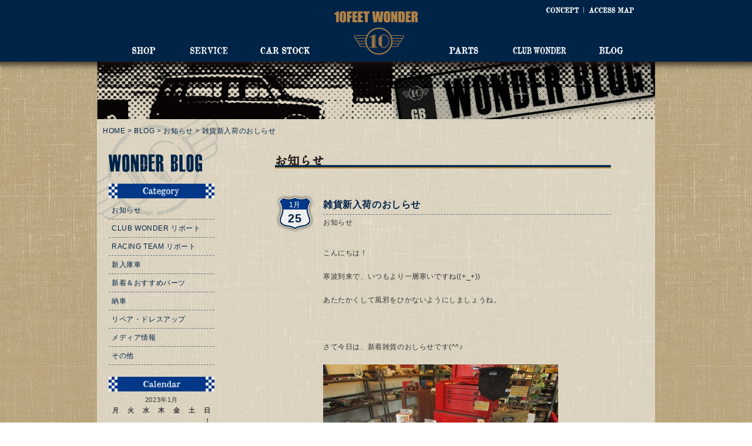

--- FILE ---
content_type: text/html; charset=UTF-8
request_url: http://www.10feetwonder.com/2023/01/25/6618
body_size: 26464
content:
<!DOCTYPE html PUBLIC "-//W3C//DTD XHTML 1.0 Transitional//EN" "http://www.w3.org/TR/xhtml1/DTD/xhtml1-transitional.dtd">
<html xmlns="http://www.w3.org/1999/xhtml">
<head>
<meta http-equiv="Content-Type" content="text/html; charset=utf-8" />
<meta http-equiv="Content-Script-Type" content="text/javascript" />
<meta http-equiv="Content-Style-Type" content="text/css" />
<meta name="Keywords" content="ローバーミニ,ミニクーパー,クラシックミニ,MINI,車検,修理,メンテナンス,中古車,大阪,専門店,関西" />
<meta name="Description" content="大阪枚方市にある10Feet Wonderはミニクーパー（ローバーミニ・クラシックミニ）専門店。車検や修理、メンテナンスまでMINIの整備はお任せください。" />
<title>
  雑貨新入荷のおしらせ | 2023年 | BLOG | ミニクーパー（ローバーミニ・クラシックミニ）専門店 10Feet Wonder
</title>
<link rel="stylesheet" type="text/css" href="/common/css/import.css?190917" media="all" />
<link rel="stylesheet" type="text/css" href="/common/css/jquery.ui.tabs.css">
<link rel='stylesheet' id='contact-form-7-css'  href='http://www.10feetwonder.com/wp-content/plugins/contact-form-7/includes/css/styles.css?ver=4.0.3' type='text/css' media='all' />
<link rel='canonical' href='http://www.10feetwonder.com/2023/01/25/6618' />
	<style type="text/css">.recentcomments a{display:inline !important;padding:0 !important;margin:0 !important;}</style>
</head>
<body>

<!-- START WRAPPER -->
<div id="wrapper">

	<!-- START HEADER -->
	<div id="header">
		<div class="contents">
			<h1><a href="/"><img src="/images/common/header_logo01.png" width="142" height="74" alt="10Feet Wonder [10 フィート ワンダー]" /></a></h1>
			<ul id="gnav">
				<li class="nav1"><a href="/shop/">SHOP</a></li>
				<li class="nav7"><a href="/service/">SERVICE</a></li>
				<li class="nav2"><a href="/car_stock/">CAR STOCK</a></li>
				<li class="nav3"><a href="/parts/">PARTS</a></li>
				<li class="nav4"><a href="/category/clubwonder/">CLUB WONDER</a></li>
				<!--li class="nav5"><a href="/category/racingteam/">RACING TEAM</a></li-->
				<li class="nav6"><a href="/blog/">BLOG</a></li>
			</ul>
			<ul id="hnav">
				<li><a href="/concept.html" class="nav1">CONCEPT [コンセプト]</a></li>
				<li class="end"><a href="/shop/index.html#accessmap" class="nav2">ACCESS MAP [アクセスマップ]</a></li>
			</ul>
		</div>
	</div>
	<!-- END HEADER -->
	<!-- START CONTAINER -->
	<div id="container2" class="clearfix">
	

	
	
		<h2><img src="/images/blog/header_img.jpg" width="950" height="100" alt="WONDER BLOG" /></h2>
		<div id="pankz">
			<a href="/">HOME</a>
			 &gt; <a href="http://www.10feetwonder.com/blog">BLOG</a>
 &gt; <a href="http://www.10feetwonder.com/category/announce">お知らせ</a>
 &gt; 雑貨新入荷のおしらせ
 
		</div>

		<!-- START CONTENTS -->
		<div id="CONTENTS">
		
			<!-- START Blog -->
			<div id="Blog">
				<h3><img src="/images/blog/title_announce.png" width="572" height="24" alt="お知らせ" /></h3>
				<div class="boxStyle clearfix">
					<dl>
						<dt>1月</dt>
						<dd>25</dd>
					</dl>
					<div class="floatR">
						<h4>雑貨新入荷のおしらせ</h4>
						お知らせ
					</div>
				</div>
				<div class="txtSingleBox">
					<p>こんにちは！</p>
<p>寒波到来で、いつもより一層寒いですね((+_+))</p>
<p>あたたかくして風邪をひかないようにしましょうね。</p>
<p>&nbsp;</p>
<p>さて今日は、新着雑貨のおしらせです(^^♪</p>
<p><a href="http://www.10feetwonder.com/wp-content/uploads/2023/01/IMG_3141.jpg"><img class="alignleft size-medium" src="http://www.10feetwonder.com/wp-content/uploads/2023/01/IMG_3141-400x300.jpg" alt="IMG_3141" width="400" height="300" /></a></p>
<p>&nbsp;</p>
<p>&nbsp;</p>
<p>&nbsp;</p>
<p>&nbsp;</p>
<p>&nbsp;</p>
<p>&nbsp;</p>
<p>&nbsp;</p>
<p>&nbsp;</p>
<p>今回は車の中でも使いやすいアイテムをそろえました！</p>
<p>その中からいくつかご紹介します(^_-)-☆</p>
<p>&nbsp;</p>
<p>まずはデニム素材がカワイイ小物です♪</p>
<p><a href="http://www.10feetwonder.com/wp-content/uploads/2023/01/IMG_3144.jpg"><img class="alignleft size-medium" src="http://www.10feetwonder.com/wp-content/uploads/2023/01/IMG_3144-400x300.jpg" alt="IMG_3144" width="400" height="300" /></a></p>
<p>&nbsp;</p>
<p>&nbsp;</p>
<p>&nbsp;</p>
<p>&nbsp;</p>
<p>&nbsp;</p>
<p>&nbsp;</p>
<p>&nbsp;</p>
<p>&nbsp;</p>
<p>オススメはデニム素材のティッシュボックスカバー(*´▽｀*)</p>
<p>車の中でも生活感が出がちなティッシュペーパーを、オシャレに収納しませんか？</p>
<p>マルチポーチは、どんな方でもオシャレに使えるデザインです☆+゜</p>
<p>&nbsp;</p>
<p><a href="http://www.10feetwonder.com/wp-content/uploads/2023/01/IMG_3149.jpg"><img class="alignleft size-medium" src="http://www.10feetwonder.com/wp-content/uploads/2023/01/IMG_3149-400x300.jpg" alt="IMG_3149" width="400" height="300" /></a></p>
<p>&nbsp;</p>
<p>&nbsp;</p>
<p>&nbsp;</p>
<p>&nbsp;</p>
<p>&nbsp;</p>
<p>&nbsp;</p>
<p>&nbsp;</p>
<p>&nbsp;</p>
<p>こちらはスナップボタンでいろいろなところに取り付けられるマルチバッグ！</p>
<p>車内の小物を収納したり、ゴミ箱としての使用にもピッタリなサイズ感ですよ(^^♪</p>
<p>もちろんお車への試着も大歓迎です！</p>
<p>&nbsp;</p>
<p>皆さまのご来店をお待ちしております(^_-)-☆</p>
<p>&nbsp;</p>
<p>&nbsp;</p>
<p>&nbsp;</p>
<p>&nbsp;</p>
<p>&nbsp;</p>
<p>&#8212;&#8212;&#8212;&#8212;&#8212;&#8212;&#8212;&#8212;&#8212;&#8212;&#8212;&#8212;&#8212;&#8212;&#8212;&#8212;&#8212;&#8212;&#8212;&#8212;&#8212;&#8212;&#8212;&#8212;&#8212;&#8212;&#8212;&#8212;&#8212;&#8212;&#8212;&#8212;&#8212;&#8212;&#8212;&#8212;&#8212;10FEET WONDERでは、お車の購入はもちろん、愛車を手放すときのご相談も承っております！「大切な愛車に出会いたい！」「次のオーナーさんに大切にしてほしい」　　　　　　　みなさまのお手伝いをさせていただきます。ぜひ購入・買取も、当店にご相談くださいね。</p>
				</div>



				<div id="PageNavi" class="clearfix">
					<div class="floatL">&lt;&lt; 前　<a href="http://www.10feetwonder.com/2023/01/06/6613" rel="prev">2023年 営業スタート！</a></div>
					<div class="floatR"><a href="http://www.10feetwonder.com/2023/03/05/6643" rel="next">春のツーリング 参加者募集中！</a>　次 &gt;&gt;</div>
				</div>













			</div>
			<!-- END Blog --> 
			
		</div>
		<!-- END CONTENTS --> 

		<!-- START LEFTSIDE -->
		<div id="LEFTSIDE" class="blog">
			<h3><a href="http://www.10feetwonder.com/blog"><img src="/images/blog/side_title.png" width="159" height="30" alt="WONDER BLOG" class="over" /></a></h3>
			<h4><img src="/images/blog/side_hl01.gif" width="180" height="25" alt="Category" /></h4>
			<ul>
				<li><a href="http://www.10feetwonder.com/category/announce">お知らせ</a></li>
				<li><a href="http://www.10feetwonder.com/category/clubwonder">CLUB WONDER リポート</a></li>
				<li><a href="http://www.10feetwonder.com/category/racingteam">RACING TEAM リポート</a></li>
				<li><a href="http://www.10feetwonder.com/category/newcar">新入庫車</a></li>
				<li><a href="http://www.10feetwonder.com/category/parts">新着＆おすすめパーツ</a></li>
				<li><a href="http://www.10feetwonder.com/category/arrive">納車</a></li>
				<li><a href="http://www.10feetwonder.com/category/repairdressup">リペア・ドレスアップ</a></li>
				<li><a href="http://www.10feetwonder.com/category/media">メディア情報</a></li>
				<li><a href="http://www.10feetwonder.com/category/other">その他</a></li>
			</ul>
			<h4><img src="/images/blog/side_hl02.gif" width="180" height="25" alt="Calendar" /></h4>
			<div id="calendar_wrap">
				<div><table id="wp-calendar">
	<caption>2023年1月</caption>
	<thead>
	<tr>
		<th scope="col" title="月曜日">月</th>
		<th scope="col" title="火曜日">火</th>
		<th scope="col" title="水曜日">水</th>
		<th scope="col" title="木曜日">木</th>
		<th scope="col" title="金曜日">金</th>
		<th scope="col" title="土曜日">土</th>
		<th scope="col" title="日曜日">日</th>
	</tr>
	</thead>

	<tfoot>
	<tr>
		<td colspan="3" id="prev"><a onclick="microAjax(this.href + '?ajax=true',show_micro_ajax); return false" href="http://www.10feetwonder.com/2022/12" title="2022年12月の投稿を表示">&laquo; 12月</a></td>
		<td class="pad">&nbsp;</td>
		<td colspan="3" id="next"><a onclick="microAjax(this.href + '?ajax=true',show_micro_ajax); return false" href="http://www.10feetwonder.com/2023/03" title="2023年3月の投稿を表示">3月 &raquo;</a></td>
	</tr>
	</tfoot>

	<tbody>
	<tr>
		<td colspan="6" class="pad">&nbsp;</td><td>1</td>
	</tr>
	<tr>
		<td>2</td><td>3</td><td>4</td><td>5</td><td><a href="http://www.10feetwonder.com/2023/01/06" title="2023年 営業スタート！">6</a></td><td>7</td><td>8</td>
	</tr>
	<tr>
		<td>9</td><td>10</td><td>11</td><td>12</td><td>13</td><td>14</td><td>15</td>
	</tr>
	<tr>
		<td>16</td><td>17</td><td>18</td><td>19</td><td>20</td><td>21</td><td>22</td>
	</tr>
	<tr>
		<td>23</td><td>24</td><td><a href="http://www.10feetwonder.com/2023/01/25" title="雑貨新入荷のおしらせ">25</a></td><td>26</td><td>27</td><td>28</td><td>29</td>
	</tr>
	<tr>
		<td>30</td><td>31</td>
		<td class="pad" colspan="5">&nbsp;</td>
	</tr>
	</tbody>
	</table><script type="text/javascript">
function show_micro_ajax(response){document.getElementById('wp-calendar').innerHTML=response;}
function microAjax(url,cF){this.bF=function(caller,object){return function(){return caller.apply(object,new Array(object));}};
this.sC=function(object){if(this.r.readyState==4){this.cF(this.r.responseText);}};
this.gR=function(){if(window.ActiveXObject)
return new ActiveXObject('Microsoft.XMLHTTP');else if(window.XMLHttpRequest)
return new XMLHttpRequest();else return false;};
if(arguments[2])this.pb=arguments[2];else this.pb="";this.cF=cF;this.url=url;this.r=this.gR();if(this.r){this.r.onreadystatechange=this.bF(this.sC,this);if(this.pb!=""){this.r.open("POST",url,true);this.r.setRequestHeader('Content-type','application/x-www-form-urlencoded');this.r.setRequestHeader('Connection','close');}else{this.r.open("GET",url,true);}
this.r.send(this.pb);}}
</script>
</div>			</div>
			<h4><img src="/images/blog/side_hl03.gif" width="180" height="25" alt="Archive" /></h4>
			<div class="archive">
				<aside id="archives-4" class="widget_archive">
					<select name="archive-dropdown" onChange='document.location.href=this.options[this.selectedIndex].value;'> 
						<option value="">月を選択</option> 
							<option value='http://www.10feetwonder.com/2025/12'> 2025年12月 &nbsp;(2)</option>
	<option value='http://www.10feetwonder.com/2025/11'> 2025年11月 &nbsp;(2)</option>
	<option value='http://www.10feetwonder.com/2025/10'> 2025年10月 &nbsp;(4)</option>
	<option value='http://www.10feetwonder.com/2025/08'> 2025年8月 &nbsp;(2)</option>
	<option value='http://www.10feetwonder.com/2025/05'> 2025年5月 &nbsp;(3)</option>
	<option value='http://www.10feetwonder.com/2025/04'> 2025年4月 &nbsp;(2)</option>
	<option value='http://www.10feetwonder.com/2025/03'> 2025年3月 &nbsp;(2)</option>
	<option value='http://www.10feetwonder.com/2024/12'> 2024年12月 &nbsp;(2)</option>
	<option value='http://www.10feetwonder.com/2024/11'> 2024年11月 &nbsp;(2)</option>
	<option value='http://www.10feetwonder.com/2024/10'> 2024年10月 &nbsp;(1)</option>
	<option value='http://www.10feetwonder.com/2024/09'> 2024年9月 &nbsp;(1)</option>
	<option value='http://www.10feetwonder.com/2024/08'> 2024年8月 &nbsp;(2)</option>
	<option value='http://www.10feetwonder.com/2024/07'> 2024年7月 &nbsp;(4)</option>
	<option value='http://www.10feetwonder.com/2024/06'> 2024年6月 &nbsp;(1)</option>
	<option value='http://www.10feetwonder.com/2024/05'> 2024年5月 &nbsp;(2)</option>
	<option value='http://www.10feetwonder.com/2024/04'> 2024年4月 &nbsp;(1)</option>
	<option value='http://www.10feetwonder.com/2024/02'> 2024年2月 &nbsp;(1)</option>
	<option value='http://www.10feetwonder.com/2024/01'> 2024年1月 &nbsp;(1)</option>
	<option value='http://www.10feetwonder.com/2023/12'> 2023年12月 &nbsp;(3)</option>
	<option value='http://www.10feetwonder.com/2023/11'> 2023年11月 &nbsp;(1)</option>
	<option value='http://www.10feetwonder.com/2023/10'> 2023年10月 &nbsp;(1)</option>
	<option value='http://www.10feetwonder.com/2023/09'> 2023年9月 &nbsp;(2)</option>
	<option value='http://www.10feetwonder.com/2023/08'> 2023年8月 &nbsp;(2)</option>
	<option value='http://www.10feetwonder.com/2023/07'> 2023年7月 &nbsp;(1)</option>
	<option value='http://www.10feetwonder.com/2023/06'> 2023年6月 &nbsp;(2)</option>
	<option value='http://www.10feetwonder.com/2023/05'> 2023年5月 &nbsp;(1)</option>
	<option value='http://www.10feetwonder.com/2023/04'> 2023年4月 &nbsp;(4)</option>
	<option value='http://www.10feetwonder.com/2023/03'> 2023年3月 &nbsp;(2)</option>
	<option value='http://www.10feetwonder.com/2023/01'> 2023年1月 &nbsp;(2)</option>
	<option value='http://www.10feetwonder.com/2022/12'> 2022年12月 &nbsp;(1)</option>
	<option value='http://www.10feetwonder.com/2022/11'> 2022年11月 &nbsp;(3)</option>
	<option value='http://www.10feetwonder.com/2022/10'> 2022年10月 &nbsp;(2)</option>
	<option value='http://www.10feetwonder.com/2022/09'> 2022年9月 &nbsp;(1)</option>
	<option value='http://www.10feetwonder.com/2022/08'> 2022年8月 &nbsp;(4)</option>
	<option value='http://www.10feetwonder.com/2022/07'> 2022年7月 &nbsp;(2)</option>
	<option value='http://www.10feetwonder.com/2022/06'> 2022年6月 &nbsp;(2)</option>
	<option value='http://www.10feetwonder.com/2022/05'> 2022年5月 &nbsp;(3)</option>
	<option value='http://www.10feetwonder.com/2022/03'> 2022年3月 &nbsp;(1)</option>
	<option value='http://www.10feetwonder.com/2022/02'> 2022年2月 &nbsp;(1)</option>
	<option value='http://www.10feetwonder.com/2022/01'> 2022年1月 &nbsp;(4)</option>
	<option value='http://www.10feetwonder.com/2021/12'> 2021年12月 &nbsp;(3)</option>
	<option value='http://www.10feetwonder.com/2021/11'> 2021年11月 &nbsp;(4)</option>
	<option value='http://www.10feetwonder.com/2021/10'> 2021年10月 &nbsp;(2)</option>
	<option value='http://www.10feetwonder.com/2021/09'> 2021年9月 &nbsp;(3)</option>
	<option value='http://www.10feetwonder.com/2021/08'> 2021年8月 &nbsp;(3)</option>
	<option value='http://www.10feetwonder.com/2021/07'> 2021年7月 &nbsp;(3)</option>
	<option value='http://www.10feetwonder.com/2021/06'> 2021年6月 &nbsp;(9)</option>
	<option value='http://www.10feetwonder.com/2021/05'> 2021年5月 &nbsp;(4)</option>
	<option value='http://www.10feetwonder.com/2021/04'> 2021年4月 &nbsp;(4)</option>
	<option value='http://www.10feetwonder.com/2021/01'> 2021年1月 &nbsp;(1)</option>
	<option value='http://www.10feetwonder.com/2020/12'> 2020年12月 &nbsp;(2)</option>
	<option value='http://www.10feetwonder.com/2020/10'> 2020年10月 &nbsp;(1)</option>
	<option value='http://www.10feetwonder.com/2020/04'> 2020年4月 &nbsp;(1)</option>
	<option value='http://www.10feetwonder.com/2020/03'> 2020年3月 &nbsp;(2)</option>
	<option value='http://www.10feetwonder.com/2019/12'> 2019年12月 &nbsp;(4)</option>
	<option value='http://www.10feetwonder.com/2019/11'> 2019年11月 &nbsp;(1)</option>
	<option value='http://www.10feetwonder.com/2019/10'> 2019年10月 &nbsp;(1)</option>
	<option value='http://www.10feetwonder.com/2019/09'> 2019年9月 &nbsp;(2)</option>
	<option value='http://www.10feetwonder.com/2019/08'> 2019年8月 &nbsp;(3)</option>
	<option value='http://www.10feetwonder.com/2019/07'> 2019年7月 &nbsp;(2)</option>
	<option value='http://www.10feetwonder.com/2019/06'> 2019年6月 &nbsp;(3)</option>
	<option value='http://www.10feetwonder.com/2019/05'> 2019年5月 &nbsp;(2)</option>
	<option value='http://www.10feetwonder.com/2019/04'> 2019年4月 &nbsp;(3)</option>
	<option value='http://www.10feetwonder.com/2019/03'> 2019年3月 &nbsp;(2)</option>
	<option value='http://www.10feetwonder.com/2019/01'> 2019年1月 &nbsp;(2)</option>
	<option value='http://www.10feetwonder.com/2018/12'> 2018年12月 &nbsp;(3)</option>
	<option value='http://www.10feetwonder.com/2018/11'> 2018年11月 &nbsp;(2)</option>
	<option value='http://www.10feetwonder.com/2018/10'> 2018年10月 &nbsp;(2)</option>
	<option value='http://www.10feetwonder.com/2018/09'> 2018年9月 &nbsp;(5)</option>
	<option value='http://www.10feetwonder.com/2018/08'> 2018年8月 &nbsp;(4)</option>
	<option value='http://www.10feetwonder.com/2018/06'> 2018年6月 &nbsp;(4)</option>
	<option value='http://www.10feetwonder.com/2018/05'> 2018年5月 &nbsp;(2)</option>
	<option value='http://www.10feetwonder.com/2018/04'> 2018年4月 &nbsp;(6)</option>
	<option value='http://www.10feetwonder.com/2018/03'> 2018年3月 &nbsp;(3)</option>
	<option value='http://www.10feetwonder.com/2018/02'> 2018年2月 &nbsp;(1)</option>
	<option value='http://www.10feetwonder.com/2018/01'> 2018年1月 &nbsp;(1)</option>
	<option value='http://www.10feetwonder.com/2017/12'> 2017年12月 &nbsp;(2)</option>
	<option value='http://www.10feetwonder.com/2017/11'> 2017年11月 &nbsp;(3)</option>
	<option value='http://www.10feetwonder.com/2017/10'> 2017年10月 &nbsp;(5)</option>
	<option value='http://www.10feetwonder.com/2017/09'> 2017年9月 &nbsp;(2)</option>
	<option value='http://www.10feetwonder.com/2017/08'> 2017年8月 &nbsp;(4)</option>
	<option value='http://www.10feetwonder.com/2017/06'> 2017年6月 &nbsp;(3)</option>
	<option value='http://www.10feetwonder.com/2017/05'> 2017年5月 &nbsp;(4)</option>
	<option value='http://www.10feetwonder.com/2017/04'> 2017年4月 &nbsp;(3)</option>
	<option value='http://www.10feetwonder.com/2017/03'> 2017年3月 &nbsp;(2)</option>
	<option value='http://www.10feetwonder.com/2017/02'> 2017年2月 &nbsp;(3)</option>
	<option value='http://www.10feetwonder.com/2017/01'> 2017年1月 &nbsp;(1)</option>
	<option value='http://www.10feetwonder.com/2016/12'> 2016年12月 &nbsp;(3)</option>
	<option value='http://www.10feetwonder.com/2016/11'> 2016年11月 &nbsp;(3)</option>
	<option value='http://www.10feetwonder.com/2016/10'> 2016年10月 &nbsp;(3)</option>
	<option value='http://www.10feetwonder.com/2016/09'> 2016年9月 &nbsp;(3)</option>
	<option value='http://www.10feetwonder.com/2016/08'> 2016年8月 &nbsp;(1)</option>
	<option value='http://www.10feetwonder.com/2016/07'> 2016年7月 &nbsp;(3)</option>
	<option value='http://www.10feetwonder.com/2016/06'> 2016年6月 &nbsp;(4)</option>
	<option value='http://www.10feetwonder.com/2016/05'> 2016年5月 &nbsp;(3)</option>
	<option value='http://www.10feetwonder.com/2016/04'> 2016年4月 &nbsp;(3)</option>
	<option value='http://www.10feetwonder.com/2016/03'> 2016年3月 &nbsp;(2)</option>
	<option value='http://www.10feetwonder.com/2016/02'> 2016年2月 &nbsp;(3)</option>
	<option value='http://www.10feetwonder.com/2015/12'> 2015年12月 &nbsp;(2)</option>
	<option value='http://www.10feetwonder.com/2015/11'> 2015年11月 &nbsp;(1)</option>
	<option value='http://www.10feetwonder.com/2015/10'> 2015年10月 &nbsp;(1)</option>
	<option value='http://www.10feetwonder.com/2015/09'> 2015年9月 &nbsp;(1)</option>
	<option value='http://www.10feetwonder.com/2015/07'> 2015年7月 &nbsp;(1)</option>
	<option value='http://www.10feetwonder.com/2015/05'> 2015年5月 &nbsp;(3)</option>
	<option value='http://www.10feetwonder.com/2015/01'> 2015年1月 &nbsp;(1)</option>
	<option value='http://www.10feetwonder.com/2014/11'> 2014年11月 &nbsp;(1)</option>
	<option value='http://www.10feetwonder.com/2014/10'> 2014年10月 &nbsp;(1)</option>
	<option value='http://www.10feetwonder.com/2014/04'> 2014年4月 &nbsp;(1)</option>
	<option value='http://www.10feetwonder.com/2014/03'> 2014年3月 &nbsp;(1)</option>
	<option value='http://www.10feetwonder.com/2014/02'> 2014年2月 &nbsp;(1)</option>
	<option value='http://www.10feetwonder.com/2014/01'> 2014年1月 &nbsp;(3)</option>
	<option value='http://www.10feetwonder.com/2013/12'> 2013年12月 &nbsp;(2)</option>
	<option value='http://www.10feetwonder.com/2013/11'> 2013年11月 &nbsp;(3)</option>
	<option value='http://www.10feetwonder.com/2013/10'> 2013年10月 &nbsp;(1)</option>
	<option value='http://www.10feetwonder.com/2013/09'> 2013年9月 &nbsp;(2)</option>
	<option value='http://www.10feetwonder.com/2013/08'> 2013年8月 &nbsp;(2)</option>
	<option value='http://www.10feetwonder.com/2013/07'> 2013年7月 &nbsp;(3)</option>
	<option value='http://www.10feetwonder.com/2013/06'> 2013年6月 &nbsp;(3)</option>
	<option value='http://www.10feetwonder.com/2013/05'> 2013年5月 &nbsp;(5)</option>
	<option value='http://www.10feetwonder.com/2013/04'> 2013年4月 &nbsp;(3)</option>
	<option value='http://www.10feetwonder.com/2013/03'> 2013年3月 &nbsp;(3)</option>
	<option value='http://www.10feetwonder.com/2013/02'> 2013年2月 &nbsp;(1)</option>
					</select>
				</aside>
			</div>
			<h4><img src="/images/blog/side_hl04.gif" width="180" height="25" alt="Recent posts" /></h4>
			<ul>
				<li><a href="http://www.10feetwonder.com/2025/12/21/8444">クリスマスパーティー＆忘年会</a></li>
				<li><a href="http://www.10feetwonder.com/2025/12/20/8437">年末年始お休みのお知らせ</a></li>
				<li><a href="http://www.10feetwonder.com/2025/11/14/8105">33st JAPAN MINI DAY レポート！</a></li>
				<li><a href="http://www.10feetwonder.com/2025/11/01/8096">店舗休業のお知らせ</a></li>
				<li><a href="http://www.10feetwonder.com/2025/10/19/8010">16th New Year Mini Meetingのお知らせ</a></li>
			</ul>
		</div>
		<!-- END LEFTSIDE -->

	</div>
	<!-- END CONTAINER --> 

	<!-- START FOOTER -->
	<div id="footer">
		<div id="footer_inner">
			<div class="contents clearfix">
				<div class="leftbox">
					<img src="/images/common/footer_logo01.png" width="135" height="18" alt="10 Feet Wonder" class="mb15" /><br />
					大阪府交野市幾野6-36-3<br />
					TEL 072-895-7977  FAX 072-895-7988<br />
					<dl class="openclose clearfix">
						<dt>OPEN</dt>
						<dd>10:00 ～ 19:00</dd>
						<dt>CLOSE</dt>
						<dd>毎月第三水曜日 | 毎週木曜日 | イベント開催日</dd>
					</dl>
					<ul class="link clearfix">
						<li><a href="/privacy.html">プライバシーポリシー</a></li>
						<li><a href="/sitemap.html">サイトマップ</a></li>
					</ul>
				</div>
				<div class="leftbox2">
					<img src="/images/common/footer_navi_tit.png" width="70" height="11" alt="CONTENTS" /><br />
					<div class="clearfix">
						<ul>
							<li><a href="/shop/"><img src="/images/common/footer_navi01_off.png" width="37" height="11" alt="SHOP" /></a></li>
							<li><a href="/service/"><img src="/images/common/footer_navi10_off.png" width="57" height="11" alt="SERVICE" /></a></li>
							<li><a href="/car_stock/"><img src="/images/common/footer_navi02_off.png" width="73" height="11" alt="CARSTOCK" /></a></li>
						</ul>
						<ul>
							<li><a href="/parts/"><img src="/images/common/footer_navi03_off.png" width="45" height="11" alt="PARTS" /></a></li>
							<li><a href="/category/clubwonder/"><img src="/images/common/footer_navi04_off.png" width="100" height="11" alt="CLUB WONDER" /></a></li>
							<!--li><a href="/category/racingteam/"><img src="/images/common/footer_navi05_off.png" width="97" height="11" alt="RACING TEAM" /></a></li-->
							<li><a href="/blog/"><img src="/images/common/footer_navi06_off.png" width="38" height="11" alt="BLOG" /></a></li>
						</ul>
						<ul>
							<li><a href="/concept.html"><img src="/images/common/footer_navi07_off.png" width="64" height="11" alt="CONCEPT" /></a></li>
							<li><a href="/shop/index.html#accessmap"><img src="/images/common/footer_navi08_off.png" width="88" height="11" alt="ACCESS MAP" /></a></li>
						</ul>
					</div>
				</div>
				<div class="rightbox2">
					<a href="#wrapper"><img src="/images/common/footer_btn_pagetop_off.png" width="69" height="12" alt="PAGE TOP" /></a>
					<img src="/images/common/footer_logo02.png" width="92" height="64" alt="10 Feet Wonder" class="logo" /><br />
					<img src="/images/common/footer_copyright.gif" width="178" height="11" alt="Coypright &copy; 2013 10 Feet Wonder" class="copyright" />
				</div>
			</div>
		</div>
	</div>
	<!-- END FOOTER -->

</div>
<!-- END WRAPPER -->

<script type="text/javascript" src="/common/js/jquery-1.8.3.js"></script>
<script type="text/javascript" src="/common/js/jquery.ui.core.js"></script>
<script type="text/javascript" src="/common/js/jquery.ui.widget.js"></script>
<script type="text/javascript" src="/common/js/jquery.ui.tabs.js"></script>
<script>
	$(function() {
		$( "#tabs" ).tabs({
			collapsible: true,
			selected: false,
			fx: { height: 'toggle', duration: 'normal'  }
		});
	});
</script>
<!--[if IE 6]>
<script type="text/javascript" src="/common/js/DD_belatedPNG_0.0.8a.js"></script>
<script>
DD_belatedPNG.fix('img, #header, #footer');
</script>
<![endif]-->
<script type="text/javascript" src="/common/js/smartRollover.js"></script>
<script type="text/javascript" src="/common/js/jquery.scroller.js"></script>
<script>
  (function(i,s,o,g,r,a,m){i['GoogleAnalyticsObject']=r;i[r]=i[r]||function(){
  (i[r].q=i[r].q||[]).push(arguments)},i[r].l=1*new Date();a=s.createElement(o),
  m=s.getElementsByTagName(o)[0];a.async=1;a.src=g;m.parentNode.insertBefore(a,m)
  })(window,document,'script','//www.google-analytics.com/analytics.js','ga');

  ga('create', 'UA-55912801-1', 'auto');
  ga('send', 'pageview');

</script>
</body>
</html>

--- FILE ---
content_type: text/css
request_url: http://www.10feetwonder.com/common/css/import.css?190917
body_size: 455
content:
@charset "utf-8";
/* CSS Document */

/*===================================================================
   各SCSSファイルのインポート
===================================================================*/

/* リセットCSS */
@import "reset.css";

/* ベースCSS */
@import "base.css";

/* メインスタイル - layout.scssはメイン内でインポート */
@import "main.css?190917";

/* 記事スタイル */
@import "category.css";

--- FILE ---
content_type: text/css
request_url: http://www.10feetwonder.com/common/css/jquery.ui.tabs.css
body_size: 1528
content:
/*!
 * jQuery UI Tabs 1.10.3
 * http://jqueryui.com
 *
 * Copyright 2013 jQuery Foundation and other contributors
 * Released under the MIT license.
 * http://jquery.org/license
 *
 * http://docs.jquery.com/UI/Tabs#theming
 */
 
#tabs {
	position:relative;
}
.ui-tabs .ui-tabs-nav {
	margin: 0;
	padding: 0;
}
.ui-tabs .ui-tabs-nav li {
	margin: 0;
	padding: 0;
}
.ui-tabs .ui-tabs-nav li.ui-tabs-active {

}
.ui-tabs .ui-tabs-nav li.ui-tabs-active a,
.ui-tabs .ui-tabs-nav li.ui-state-disabled a,
.ui-tabs .ui-tabs-nav li.ui-tabs-loading a {
	cursor: text;
}
.ui-tabs .ui-tabs-nav li a, /* first selector in group seems obsolete, but required to overcome bug in Opera applying cursor: text overall if defined elsewhere... */
.ui-tabs-collapsible .ui-tabs-nav li.ui-tabs-active a {
	cursor: pointer;
}
.ui-tabs .ui-tabs-panel {
	display: block;
	border-width: 0;
	padding: 5px 10px 2px;
	background: none;
}
.ui-tabs .ui-tabs-panel li {
	padding: 0 0 3px;
}
.ui-tabs .ui-tabs-panel li a {
	color:#FFF;
	text-decoration:none;
}
.ui-tabs .ui-tabs-panel li a:active,
.ui-tabs .ui-tabs-panel li a:hover {
	color:#F49D3E;
	text-decoration:underline;
}
#gnav-1,
#gnav-2,
#gnav-3,
#gnav-4,
#gnav-5,
#gnav-6 {
	position:absolute;
	top:105px;
	background:url(../../images/common/header_gnav_bg01.png);
}
#gnav-1 {
	left: 18px;
}
#gnav-2 {
	left: 149px;
}
#gnav-3 {
	left: 261px;
}
#gnav-4 {
	left: 605px;
}
#gnav-5 {
	left: 715px;
}
#gnav-6 {
	left: 820px;
}

--- FILE ---
content_type: text/css
request_url: http://www.10feetwonder.com/common/css/reset.css
body_size: 1736
content:
@charset "utf-8";
/* CSS Document */

body,div,dl,dt,dd,ul,ol,li,  
h1,h2,h3,h4,h5,h6,  
pre,code,form,fieldset,legend,  
p,blockquote,table,th,td {
	margin:0;  
	padding:0;  
}  
  
html {
	overflow-y:scroll;/*--スクロールバーを常に表示させる--*/  
}  
  
body {
	font:75%/1.7 "ヒラギノ角ゴ Pro W3", "Hiragino Kaku Gothic Pro", "メイリオ", Meiryo, Osaka, "ＭＳ Ｐゴシック", "MS PGothic", sans-serif;  
}  
  
a {
	overflow:hidden;  
}  
  
a:hover {
	overflow:hidden;  
	text-decoration:none;  
}  
  
img {
	border:0;  
	vertical-align:bottom;  
}
  
h1,h2,h3,h4,h5,h6 {
	clear:both;  
	font-size:100%;  
}  
  
ul,dl,ol {
	text-indent:0;  
}  
  
li {
	list-style:none;  
}  
  
address,caption,cite,code,dfn,em,th,var {
	font-style:normal;  
}  
  
sup {
	vertical-align:text-top;  
}  
  
sub {
	vertical-align:text-bottom;  
}  
  
input,textarea,select {
	font-family:inherit;  
	font-size:inherit;  
	font-weight:inherit;  
}  
  
* html input,  
* html textarea,  
* html select {
	font-size:100%;  
}  
  
*:first-child+html+input,  
*:first-child html+textarea,  
*:first-child+html select {
	font-size:100%;  
}  
  
table {
	border-collapse:collapse;  
	border-spacing:0;  
	font-size:inherit;  
	width:100%;  
	font-size:92.4%;  
}  
  
table table {
	font-size:100%;  
}  
  
th,td {
	text-align:left;  
	vertical-align:top;  
	border:none;  
}  
  
caption {
	text-align:left;  
}  
  
input,select,textarea {
	font-size:100%;  
	font-family:"ヒラギノ角ゴ Pro W3", "Hiragino Kaku Gothic Pro", "メイリオ", Meiryo, Osaka, "ＭＳ Ｐゴシック", "MS PGothic", sans-serif;  
}  

--- FILE ---
content_type: text/css
request_url: http://www.10feetwonder.com/common/css/base.css
body_size: 7705
content:
@charset "utf-8";
/* CSS Document */

em {
	font-style:italic;
}

ol,
ul.square {
	margin-left:2em;
}
ol li {
	list-style:decimal outside;
}
ul.disc li {
	background:url(../../images/common/icon_disc1.gif) 4px 8px no-repeat;
	padding-left:13px;
}
ul.square li {
	list-style-type:square;
}


p {
	margin-bottom:15px;
}
p.come {
	text-indent:-1em;
	padding-left:1em;
	display:block;
}
button,input[type="checkbox"],input[type="radio"],input[type="reset"],input[type="submit"] {
	padding:1px;
}


/*
########################################################
  text
########################################################
*/

.text10 {
	font-size:83%;
}
.text11 {
	font-size:92%;
}
.text12 {
	font-size:100%;
}
.text13 {
	font-size:108%;
}
.text14 {
	font-size:117%;
}
.text16 {
	font-size:133%;
}
.text18 {
	font-size:150%;
}
.text20 {
	font-size:167%;
}
.text22 {
	font-size:183%;
}
.text24 {
	font-size:200%;
}
.text26 {
	font-size:216.7%;
}
.text28 {
	font-size:233.4%;
}
.text30 {
	font-size:250%;
}

/*
.text10 {
	font-size:77%;
}
.text12 {
	font-size:92.4%;
}
.text14 {
	font-size:107.8%;
}
.text16 {
	font-size:123.1%;
}
.text18 {
	font-size:138.5%;
}
.text20 {
	font-size:153%;
}
.text22 {
	font-size:166%;
}
.text24 {
	font-size:182%;
}
.text26 {
	font-size:197%;
}
.text28 {
	font-size:212%;
}
.text30 {
	font-size:228%;
}
*/

/*
########################################################
  margin - padding
########################################################
*/

.pl5 {
	padding-left:5px !important;
}
.pl10 {
	padding-left:10px !important;
}
.pl15 {
	padding-left:15px !important;
}
.pl20 {
	padding-left:20px !important;
}
.pl25 {
	padding-left:25px !important;
}
.pl30 {
	padding-left:30px !important;
}
.pl35 {
	padding-left:35px !important;
}
.pl40 {
	padding-left:40px !important;
}
.pl45 {
	padding-left:45px !important;
}
.pl50 {
	padding-left:50px !important;
}
.pr5 {
	padding-right:5px !important;
}
.pr10 {
	padding-right:10px !important;
}
.pr15 {
	padding-right:15px !important;
}
.pr20 {
	padding-right:20px !important;
}
.pr25 {
	padding-right:25px !important;
}
.pr30 {
	padding-right:30px !important;
}
.pr35 {
	padding-right:35px !important;
}
.pr40 {
	padding-right:40px !important;
}
.pr45 {
	padding-right:45px !important;
}
.pr50 {
	padding-right:50px !important;
}
.pt0 {
	padding-top:0px !important;
}
.pt5 {
	padding-top:5px !important;
}
.pt10 {
	padding-top:10px !important;
}
.pt15 {
	padding-top:15px !important;
}
.pt20 {
	padding-top:20px !important;
}
.pt25 {
	padding-top:25px !important;
}
.pt30 {
	padding-top:30px !important;
}
.pt35 {
	padding-top:35px !important;
}
.pt40 {
	padding-top:40px !important;
}
.pt45 {
	padding-top:45px !important;
}
.pt50 {
	padding-top:50px !important;
}
.pb0 {
	padding-bottom:0px !important;
}
.pb3 {
	padding-bottom:3px !important;
}
.pb5 {
	padding-bottom:5px !important;
}
.pb10 {
	padding-bottom:10px !important;
}
.pb15 {
	padding-bottom:15px !important;
}
.pb20 {
	padding-bottom:20px !important;
}
.pb25 {
	padding-bottom:25px !important;
}
.pb30 {
	padding-bottom:30px !important;
}
.pb35 {
	padding-bottom:35px !important;
}
.pb40 {
	padding-bottom:40px !important;
}
.pb45 {
	padding-bottom:45px !important;
}
.pb50 {
	padding-bottom:50px !important;
}
.ml5 {
	margin-left:5px !important;
}
.ml10 {
	margin-left:10px !important;
}
.ml15 {
	margin-left:15px !important;
}
.ml20 {
	margin-left:20px !important;
}
.ml25 {
	margin-left:25px !important;
}
.ml30 {
	margin-left:30px !important;
}
.ml35 {
	margin-left:35px !important;
}
.ml40 {
	margin-left:40px !important;
}
.ml45 {
	margin-left:45px !important;
}
.ml50 {
	margin-left:50px !important;
}
.mr5 {
	margin-right:5px !important;
}
.mr10 {
	margin-right:10px !important;
}
.mr15 {
	margin-right:15px !important;
}
.mr20 {
	margin-right:20px !important;
}
.mr25 {
	margin-right:25px !important;
}
.mr30 {
	margin-right:30px !important;
}
.mr35 {
	margin-right:35px !important;
}
.mr40 {
	margin-right:40px !important;
}
.mr45 {
	margin-right:45px !important;
}
.mr50 {
	margin-right:50px !important;
}
.mt0 {
	margin-top:0px !important;
}
.mt5 {
	margin-top:5px !important;
}
.mt10 {
	margin-top:10px !important;
}
.mt15 {
	margin-top:15px !important;
}
.mt20 {
	margin-top:20px !important;
}
.mt25 {
	margin-top:25px !important;
}
.mt30 {
	margin-top:30px !important;
}
.mt35 {
	margin-top:35px !important;
}
.mt40 {
	margin-top:40px !important;
}
.mt45 {
	margin-top:45px !important;
}
.mt50 {
	margin-top:50px !important;
}
.mb0 {
	margin-bottom:0px !important;
}
.mb2 {
	margin-bottom:2px !important;
}
.mb3 {
	margin-bottom:3px !important;
}
.mb5 {
	margin-bottom:5px !important;
}
.mb8 {
	margin-bottom:8px !important;
}
.mb10 {
	margin-bottom:10px !important;
}
.mb12 {
	margin-bottom:12px !important;
}
.mb15 {
	margin-bottom:15px !important;
}
.mb20 {
	margin-bottom:20px !important;
}
.mb25 {
	margin-bottom:25px !important;
}
.mb30 {
	margin-bottom:30px !important;
}
.mb35 {
	margin-bottom:35px !important;
}
.mb40 {
	margin-bottom:40px !important;
}
.mb45 {
	margin-bottom:45px !important;
}
.mb50 {
	margin-bottom:50px !important;
}
.mb70 {
	margin-bottom:70px !important;
}
.mb80 {
	margin-bottom:80px !important;
}
.mg5 {
	margin:5px !important;
}
.mg10 {
	margin:10px !important;
}
.mg15 {
	margin:15px !important;
}
.mg20 {
	margin:20px !important;
}
.mg25 {
	margin:25px !important;
}
.mg30 {
	margin:30px !important;
}
.mg35 {
	margin:35px !important;
}
.mg40 {
	margin:40px !important;
}
.mg45 {
	margin:45px !important;
}
.mg50 {
	margin:50px !important;
}
.pd5 {
	padding:5px !important;
}
.pd10 {
	padding:10px !important;
}
.pd15 {
	padding:15px !important;
}
.pd20 {
	padding:20px !important;
}
.pd25 {
	padding:25px !important;
}
.pd30 {
	padding:30px !important;
}
.pd35 {
	padding:35px !important;
}
.pd40 {
	padding:40px !important;
}
.pd45 {
	padding:45px !important;
}
.pd50 {
	padding:50px !important;
}
.ma0 {
	margin:0 !important;
}
.pd0 {
	padding:0 !important;
}


/*
########################################################
  .align
########################################################
*/

.alignC {
	text-align:center !important;
}
.alignL {
	text-align:left !important;
}
.alignR {
	text-align:right !important;
}


/*
########################################################
  .float
########################################################
*/

.floatR {
	float:right;
}
.floatL {
	float:left;
}
.floatN {
	float:none;
}
.clearR {
	clear:right;
}
.clearL {
	clear:left;
}
.clearfix:after{
	content: "";
	display: block;
	clear: both;
	height: 0;
}
.clearfix {display: inline-block;
}
/* Hides from IE-mac \*/
* html .clearfix {
	height: 1%;
}
.clearfix {
	display: block;
}
/* End hide from IE-mac */
.clear {
	clear:both;
	height:0em;
	visibility:hidden;
	overflow:hidden;
	content:".";
}

/*
########################################################
  .color
########################################################
*/

.redbrown01 {
	color:#990000;
}



/*
########################################################
  .link
########################################################
*/

a:link{
	color:#002448;
	text-decoration:underline
}
a:visited{
	color:#002448;
	text-decoration:underline;
}
a:hover,
a:active{
	color:#666666;
	text-decoration:none;
}
a:hover .over,
a.over:hover {
	filter:alpha(opacity=70);  /* IE7以下用 */
	-ms-filter: "alpha(opacity=70)"; /* IE8用 */
	-moz-opacity:0.7; /* Firefox 1.5未満, Netscape用 */
	-khtml-opacity: 0.7;  /* Safari 1.x, 他khtmlに対応したブラウザ用  */
	opacity: 0.7; /* Firefox 1.5以上, Opera, Safari用 */
	zoom:1;
}

/* IE8 */
html>/**/body a:hover .over {
	display /*\**/:inline-block\9;
	zoom /*\**/: 1\9;
}


a:focus {
   outline:none;
}



--- FILE ---
content_type: text/css
request_url: http://www.10feetwonder.com/common/css/main.css?190917
body_size: 18895
content:
@charset "utf-8";
/* CSS Document */
/* レイアウト関係のスタイル読み込み */
@import "layout.css?190710";
/************************************/
/*　共通　                          */
/************************************/
#txtPr {
	font-weight: bold;
	font-size: 12px;
	line-height: 1.8;
	color: #3E3A39;
}
/************************************/
/*　home　                          */
/************************************/
img.homemain {
	margin-bottom: 12px;
}
div.homenewsblog {
	margin-bottom: 30px;
}
div.homenewsblog img.tit01 {
	margin-bottom: 2px;
}
div.homenewsblog div.topics {
	width: 440px;
	float: left;
}
div.homenewsblog div.news-carstock {
	width: 440px;
	float: right;
}
div.homenewsblog dl {
	width: 440px;
	margin-top: 3px;
}
div.homenewsblog dl.news {
	margin-bottom: 20px;
}
div.homenewsblog dl dt {
	width: 78px;
	margin-bottom: 5px;
	padding-right: 8px;
	float: left;
	clear: both;
}
div.homenewsblog dl dd {
	width: 343px;
	padding-left: 10px;
	margin-bottom: 5px;
	border-left: #666 1px solid;
	float: left;
}
div.homenewsblog img.blog {
	float: right;
}
ul.homecontentslink {
	width: 910px;
	margin-bottom: 10px;
}
ul.homecontentslink li {
	width: 140px;
	margin: 0 14px 0 0;
	float: left;
	display: inline !important;
}
ul.homecontentslink li.end {
	margin: 0;
}
ul.homecontentslink li img.photo {
	margin-bottom: 20px;
}
ul.homecontentslink li h3 {
	margin-bottom: 15px;
}
/************************************/
/*　B:ショップ案内　                */
/************************************/
#Shop h3 {
	text-align: center;
	margin: 0 0 20px 0;
}
#Shop.B1 p {
	background-image: url(../../images/concept/bg01.jpg);
	width: 650px;
	height: 870px;
}
#Shop.B1 span {
	display: none;
}
#Shop.B2 .clearfix {
	width: 700px;
	overflow: hidden;
	/* _zoom:1; */
	margin: 0px -20px 0 0;
}
#Shop.B2 .boxStyle {
	width: 290px;
	float: left;
	margin: 40px 20px 0 0;
}
#Shop.B2 .boxStyle h4 {
	margin: 20px 0;
}
#Shop.B2 .boxStyle p {
	text-align: right;
	margin: 5px 0 0 0;
}
#Shop.B2 .boxStyle p a {
	color: #002448;
}
#Shop.B3 .clearfix {
	margin: 50px 0 0 0;
}
#Shop.B3 .floatL h4 {
	border-bottom: solid #002448 1px;
	padding: 0 0 10px 0;
}
#Shop.B3 .floatL h5 {
	margin: 5px 0 15px 0;
	color: #002448;
	font-size: 13px;
}
#Shop.B3 .floatL {
	width: 300px;
}
#Shop.B3 .floatL p {
	text-align: right;
	margin: 10px 0 0 0;
}
#Shop.B3 .floatR {
	width: 336px;
}
#Shop.B3 .floatR ul {
	margin: 8px 0 0;
	width: 336px;
}
#Shop.B3 .floatR ul li {
	width: 64px;
	float: left;
	padding-right: 4px;
}
#Shop.B3 .floatR ul li.end {
	padding: 0;
}
#Shop.B3 .floatR ul li a {
	cursor: pointer;
}
/* 新旧Firefox */
#Shop.B3 .floatR ul li a:hover .over, x:-moz-any-link {
	background: #fff;
}
#Shop.B3 .floatR ul li a:hover .over, x:-moz-any-link, x:default {
	background: #fff;
}
#Shop.B4 .floatL {
	width: 330px;
}
#Shop.B4 .floatL dt {
	float: left;
	clear: both;
	margin: 30px 10px 0 0;
}
#Shop.B4 .floatL dd {
	float: right;
	width: 255px;
	margin: 30px 0 0 0;
}
#Shop.B4 .floatR {
	width: 281px;
	margin: 30px 0 0 0;
	text-align: right;
}
#Shop.B4 .floatR p {
	margin: 30px 0 80px 0;
}
#Shop.B4 .floatR h4 {
	border-bottom: solid #002448 1px;
	padding: 0 0 5px 0;
	text-align: left;
}
#Shop.B4 .floatR dl {
	text-align: left;
}
#Shop.B4 .floatR dt {
	float: left;
	clear: both;
	margin: 10px 0 0 0;
	width: 130px;
}
#Shop.B4 .floatR dd {
	float: left;
	margin: 10px 0 0 0;
}
#Shop.B5 .floatL {
	width: 335px;
}
#Shop.B5 .floatL dl, #Shop.B5 .floatR dl {
	overflow: hidden;
}
#Shop.B5 .floatL dt, #Shop.B5 .floatR dt {
	float: left;
	clear: both;
	margin: 27px 10px 0 0;
	line-height: 18px;
}
#Shop.B5 .floatL dt img, #Shop.B5 .floatR dt img {
	vertical-align: top;
}
#Shop.B5 .floatL dd, #Shop.B5 .floatR dd {
	float: right;
	width: 265px;
	margin: 25px 0 0 0;
	line-height: 18px;
}
#Shop.B5 .floatR dd {
	width: 225px;
}
#Shop.B5 .floatL dd dl {
	width: 260px;
}

#Shop.B5 .floatL dd dt{
	float: left;
	width: 48px;
	clear: both;
	margin: 0;
}
#Shop.B5 .floatL dd dd{
	width: 195px;
	margin: 0;
	text-indent: -1em;
	padding-left: 1em;
}

#Shop.B5 .floatR {
	width: 296px;
}
#Shop.B5 .floatR .photoBox {
	width: 281px;
	height: 211px;
}
#Shop.B5 .floatR ul {
	margin: 8px 0 0;
	width: 281px;
}
#Shop.B5 .floatR ul li {
	width: 53px;
	float: left;
	padding-right: 4px;
}
#Shop.B5 .floatR ul li.end {
	padding: 0;
}
#Shop.B5 .floatR ul li a {
	cursor: pointer;
}
#Shop.B5 .floatR p {
	margin: 5px 0 0 0;
	text-align: right;
}
#Shop.B5 .floatR h4 {
	clear: both;
	border-bottom: solid #002448 1px;
	padding: 0 0 5px 0;
	color: #0b2441;
	text-align: left;
	margin: 30px 0 5px 0;
}
#Shop.B5 .floatR h5 {
	color: #002448;
	margin: 10px 0 0 0;
}
/************************************/
/*　C:カーストック　                */
/************************************/
#CarStock h3 {
	text-align: center;
	margin: 0 0 20px 0;
}
#CarStock.C1 .clearfix {
	float: right;
	width: 660px;
	overflow: hidden;
	/* _zoom:1; */
	margin: 0 -30px 0 0;
}
#CarStock .boxStyle {
	width: 190px;
	float: left;
	margin: 20px 30px 30px 0;
}
#CarStock .boxStyle .pic {
	border: 5px #FFF solid;
	-webkit-box-shadow: 0 1px 5px #666;
	-moz-box-shadow: 0 1px 5px #666;
	box-shadow: 0 1px 5px #666;
	position: relative;
	behavior: url(../PIE.htc);
	width: 184px;
	height: 138px;
	text-align: center;
	display: table-cell;
	vertical-align: middle;
	background-color: #222222;
	layout-grid-line: 138px;
	overflow: hidden;
}
#CarStock .boxStyle .pic img {
	background: #FFF;
}
#CarStock .boxStyle .pic img.soldout {
	position: absolute;
	top: 50%;
	left: 50%;
	margin: -36px 0 0 -75px;
	background: none;
	pointer-events: none;
	mix-blend-mode: multiply;
	z-index: 99999;
}
#CarStock .boxStyle h4 {
	line-height: 120%;
	margin: 5px 0;
	padding: 0 0 10px 0;
	border-bottom: 2px dotted #595757;
}
#CarStock .boxStyle .price {
	line-height: 120%;
	padding: 5px 0 0 0;
	margin: 5px 0 10px 0;
	border-top: 2px dotted #595757;
	font-size: 20px;
	color: #595757;
}
#CarStock .boxStyle .price span {
	font-size: 12px;
}
#CarStock.C2 #slsArea {
	position: relative;
	margin: 5px 0 10px 0;
	background-image: url(../../images/car_stock/c2_sls_bk.png);
	width: 623px;
	height: 483px;
	padding: 10px 0 0 0;
	background-repeat: no-repeat;
}
#CarStock.C2 #slsArea_nophoto {
	position: relative;
	margin: 5px 0 10px 0;
	background-image: url(../../images/car_stock/c2_sls_bk2.png);
	width: 623px;
	height: 406px;
	padding: 10px 0 0 0;
	background-repeat: no-repeat;
}
#CarStock.C2 #slsArea img.soldout, #CarStock.C2 #slsArea_nophoto img.soldout {
	position: absolute;
	top: 50%;
	left: 50%;
	margin: -112px 0 0 -153px;
	background: none;
	pointer-events: none;
	mix-blend-mode: multiply;
	z-index: 99999;
}
#CarStock.C2 #Area02 {
	margin: 0 25px 0 20px;
}
#CarStock.C2 #Area02 h4 {
	font-size: 20px;
	color: #002448;
	font-weight: bold;
	margin-bottom: 30px;
}
#CarStock.C2 #Area02 .floatL {
	width: 350px;
}
#CarStock.C2 #Area02 .floatL table {
	border-collapse: collapse;
	margin: 0px 0px 30px 0;
	background-color: #FFF;
}
#CarStock.C2 #Area02 .floatL td {
	padding: 5px 8px;
	border: 1px solid #CCC;
	width: 50%;
}
#CarStock.C2 #Area02 .floatR {
	width: 240px;
}
#CarStock.C2 #Area02 .floatR li {
	float: left;
	margin: 0 5px 5px 0;
}
#CarStock.C2 #Area02 .floatR #price {
	margin: 30px 0 0 0;
}
#CarStock.C2 #Area02 .floatR #price strong {
	line-height: 140%;
	font-size: 22px;
	color: #595757;
}
#CarStock.C2 #Area03 {
	border-top: 2px #999899 dotted;
	padding: 15px 0 0 0;
	margin: 0 25px 0 20px;
}
#CarStock.C2 #PageNavi {
	margin: 20px 25px 0 20px;
	position: relative;
	border-top: 2px #999899 dotted;
	padding: 23px 0 15px 0;
}
#CarStock.C2 #PageNavi .contactBtn {
	position: absolute;
	top: 17px;
	left: 240px;
}
/************************************/
/*　D:パーツ                      　*/
/************************************/
#Parts h3 {
	text-align: center;
	margin: 0 0 20px 0;
}
#Parts.D1 .clearfix {
	float: right;
	width: 660px;
	overflow: hidden;
	/* _zoom:1; */
	margin: 0 -30px 0 0;
}
#Parts.D1 .boxStyle {
	width: 172px;
	float: left;
	margin: 20px 45px 30px 0;
}
#Parts.D1 .boxStyle .pic {
	position: relative;
	behavior: url(../PIE.htc);
	width: 172px;
	height: 172px;
	text-align: center;
	display: table-cell;
	vertical-align: middle;
	background-color: #222222;
	layout-grid-line: 172px;
	overflow: hidden;
	zoom: 1;
}
#Parts.D1 .boxStyle .pic img {
	background: #FFF;
}
#Parts.D1 .boxStyle .pic img.soldout {
	position: absolute;
	top: 50%;
	left: 50%;
	margin: -34px 0 0 -75px;
	background: none;
	pointer-events: none;
	mix-blend-mode: multiply;
	z-index: 99999;
}
#Parts.D1 .boxStyle .titBox01 {
	line-height: 120%;
	margin: 5px 0 10px;
	padding: 0 0 10px 0;
	border-bottom: 2px dotted #595757;
}
#Parts.D1 .boxStyle .titBox01 img {
	margin-bottom: 5px;
}
#Parts.D1 .boxStyle span {
	display: block;
}
#Parts.D2 #Area01 {
	background: url(../../images/parts/d2_bk_03.png?190926) no-repeat;
	width: 669px;
	height: 780px;
	padding: 15px 0 0;
}
#Parts.D2 #Area01 .pic {
	padding: 0;
	margin: 0 0 0 45px;
}
#Parts.D2 #Area01 #gallery {
	position: relative;
	width: 448px;
	padding: 30px 10px 10px;
}
#Parts.D2 #Area01 #gallery img.soldout {
	position: absolute;
	top: 50%;
	left: 50%;
	margin: -62px 0 0 -153px;
	background: none;
	pointer-events: none;
	mix-blend-mode: multiply;
	z-index: 99999;
}
#Parts.D2 #Area01 #w448 {
	width: 448px;
	margin: 0px 0 0 135px;
}
#Parts.D2 #Area01 .txtArea {
	border-top: 2px #999899 dotted;
	border-bottom: 2px #999899 dotted;
	padding: 5px 0 0 0;
	overflow: auto;
	height: 88px;
}
#Parts.D2 #Area01 .txtArea p {
	margin: 0 0 10px;
}
#Parts.D2 #Area01 h4 {
	float: left;
	font-size: 18px;
	line-height: 1.5;
}
#Parts.D2 #Area01 h4 img {
	margin: 5px 0 0 5px;
	float: right;
}
#Parts.D2 #Area01 #priceBox {
	margin: 10px 0;
}
#Parts.D2 #Area01 .clearfix img {
	float: right;
}
#Parts.D2 #Area01 .floatR strong {
	line-height: 120%;
	font-size: 20px;
	color: #595757;
}
#Parts.D2 #Area01 .floatR span {
	display: block;
}
#Parts.D2 #PageNavi {
	margin: 0;
	position: relative;
	padding: 20px 0 15px 0;
}
#Parts.D2 .btnParts {
	margin: 15px 0 0;
	text-align: center;
	font-size: 10px;
}
#Parts.D2 .btnParts a {
	color: #002448 !important;
	text-decoration: underline;
}
#Parts.D2 .btnParts a:hover, #Parts.D2 .btnParts a:active {
	text-decoration: underline;
}
#Parts.D2 .btnParts img {
	margin-bottom: 2px;
}
*:first-child + html body #Parts.D2 #Area01 #w423 {
	width: 423px;
	margin: 0px 0 0 150px;
}
*:first-child + html body #Parts.D2 #Area01 .clearfix img {
	float: none;
}
#Parts.D2 #PageNavi .contactBtn {
	position: absolute;
	top: 20px;
	left: 160px;
}
#Parts.D2 .ad-nav {
	display: none;
}
#Parts.D3 {
	margin: 0 20px 0 21px
}
#Parts.D3 h3 {
	text-align: center;
	margin: 0 0 40px;
	font-size: 13px;
	font-weight: normal;
}
#Parts.D3 h3 img {
	margin-bottom: 10px;
}
#Parts.D3 table.orderform {
	table-layout: fixed;
	width: 609px;
	font-size: 13px !important;
}
#Parts.D3 table.orderform th {
	width: 160px;
	color: #002448;
}
#Parts.D3 table.orderform th span.haveto {
	display: inline-block;
	color: #FFF;
	font-size: 11px;
	padding: 1px 7px;
	margin-right: 8px;
	background: url("../../images/parts/bg_haveto.png") 0 0;
}
#Parts.D3 table.orderform td {
	line-height: 1.5;
	padding-bottom: 25px;
}
#Parts.D3 table.orderform td span.indent {
	display: inline-block;
	text-indent: -1em;
	padding-left: 1em;
}
#Parts.D3 table.orderform tr.notes {}
#Parts.D3 table.orderform tr.contact img {
	margin-bottom: 5px;
}
#Parts.D3 table.orderform textarea, #Parts.D3 table.orderform input {
	width: 100%;
}
#Parts.D3 p.spam {
	border-top: 1px solid #FFF;
	border-bottom: 1px solid #FFF;
	padding: 10px 0;
	text-align: center;
	margin-bottom: 25px;
}
#Parts.D3 input {
	margin-bottom: 5px;
}
#Parts.D3 input[type="submit"] {
	display: block;
	width: 200px;
	text-align: center;
	cursor: pointer;
	margin: 0 auto;
	padding: 1.2em 1em;
	border: none;
	background-color: #002448;
	color: #FFF;
	font-weight: bold;
	box-shadow: 3px 3px 4px rgba(0, 0, 0, 0.45);
}
#Parts.D3 input[type="submit"]:hover {
	box-shadow: inset 0 0 2px rgba(128, 128, 128, 0.1);
	transform: translateY(2px);
}
#Parts.D3 .wpcf7-validation-errors, #Parts.D3 .wpcf7-response-output {
	border: 3px solid #be2226;
	padding: 10px;
	background-color: #FFF;
}
/************************************/
/*　E:クラブワンダー　              */
/************************************/
#ClubWonder h3 {
	text-align: center;
	margin: 0 0 20px 0;
}
#ClubWonder #Area01 {
	margin: 20px 0 0 0;
	text-align: center;
}
#ClubWonder #Area01 a {
	display: block;
	margin: 30px 0 5px 0;
}
#ClubWonder #Area01 p a {
	margin: 0px;
	padding: 0 0 0 15px;
	display: inline-block;
	background-image: url(../../images/club_wonder/e1_arrow.png);
	background-repeat: no-repeat;
	background-position: left center;
}
#ClubWonder #Area02 {
	margin: 50px 0 0 0;
}
#ClubWonder #Area02 h4 {
	border-bottom: solid #002448 1px;
	padding: 0 0 5px 0;
}
#ClubWonder #Area02 h5 {
	color: #002448;
	font-weight: bold;
	font-size: 15px;
	margin: 10px 0 0 0;
}
#ClubWonder #Area02 h6 {
	font-weight: bold;
	margin: 5px 0 10px 0;
}
#ClubWonder #Area02 dl {
	color: #3E3A39;
}
#ClubWonder #Area02 dt {
	float: left;
	clear: both;
	width: 100px;
	padding: 0 0 5px 0;
}
#ClubWonder #Area02 dd {
	padding: 0 0 5px 0;
}
/************************************/
/*　F:レーシングチーム            　*/
/************************************/
#Racingteam h3 {
	text-align: center;
	margin: 0 0 20px 0;
}
#Racingteam h4 {
	border-bottom: solid #002448 1px;
	padding: 0 0 10px 0;
	margin: 0 0 20px 0;
}
#Racingteam #Area01 {
	margin: 20px 0 0 0;
	text-align: center;
}
#Racingteam #Area01 p a {
	margin: 0px;
	padding: 0 0 0 15px;
	display: inline-block;
	background-image: url(../../images/club_wonder/e1_arrow.png);
	background-repeat: no-repeat;
	background-position: left center;
}
#Racingteam #Area02 {
	margin: 50px 0 0 0;
}
#Racingteam #Area02 .floatL, #Racingteam #Area02 .floatR {
	width: 270px;
}
#Racingteam #Area03 {
	margin: 50px 0 0 0;
}
#Racingteam #Area03 dl {
	width: 144px;
	float: left;
	margin: 0 22px;
}
#Racingteam #Area03 dl dt img {
	margin: 0 0 5px 0;
}
#Racingteam #Area04 {
	margin: 50px 0 0 0;
	border-bottom: 1px #002448 dashed;
	padding: 0 0 10px 0;
}
#Racingteam #Area04 .floatL, #Racingteam #Area04 .floatR {
	width: 270px;
}
#Racingteam #Area04 h5 {
	font-size: 15px;
	color: #002448;
}
#Racingteam #Area04 dl {
	color: #3E3A39;
}
#Racingteam #Area04 dt {
	float: left;
	clear: both;
	width: 100px;
	padding: 0 0 5px 0;
}
#Racingteam #Area04 dd {
	padding: 0 0 5px 0;
}
#Racingteam #slsArea {
	margin: 20px 0 0 0;
	background-image: url(../../images/racing_team/sls_bk.jpg);
	min-height: 443px;
}
#Racingteam #slsArea #gallery {
	padding: 20px 0 0 0;
}
/************************************/
/*　G:Photoスナップ               　*/
/************************************/
#Gallery h3 {
	text-align: center;
	margin: 0 0 20px 0;
}
#Gallery ul {
	width: 750px;
	overflow: hidden;
	/* _zoom:1; */
	margin: 40px -5px 0 0;
}
#Gallery.G1 li {
	float: left;
	margin: 5px 5px 0 0;
}
#Gallery.G1 .wp-pagenavi {
	margin: 30px 0 0 0;
	position: relative;
	border-top: 2px #999899 dotted;
	padding: 20px 0 15px 0;
}
#Gallery.G1 .wp-pagenavi .previouspostslink, #Gallery.G1 .wp-pagenavi .nextpostslink {
	border: none;
}
/************************************/
/*　H:Q&A　                         */
/************************************/
#Faq h3 {
	text-align: center;
	margin: 0 0 20px 0;
}
#Faq h4 {
	margin: 40px 0 20px 0;
}
#Faq p {
	text-align: right;
	margin: 10px 0 0 0;
}
#Faq p a {
	color: #002448;
}
#Faq dt {
	font-size: 15px;
	background-image: url(../../images/faq/h1_icon_q.png);
	background-repeat: no-repeat;
	background-position: left center;
	background-color: #B78C39;
	color: #002448;
	font-weight: bold;
	padding: 2px 0 0 60px;
	margin: 00 0 20px 0;
}
#Faq dd {
	background-image: url(../../images/faq/h1_icon_a.png);
	background-repeat: no-repeat;
	background-position: left top;
	padding: 0 0 20px 60px;
}
#Faq .archive {
	cursor: pointer;
}
/************************************/
/*　J:お問い合わせ　                */
/************************************/
#Contact {}
/************************************/
/*　J:プライバシーポリシー        　*/
/************************************/
#Privacy #txtPr {
	text-align: left;
	margin: 0 0 40px 0;
}
#Privacy h3 {
	text-align: center;
	margin: 0 0 20px 0;
}
#Privacy h4 {
	border-bottom: solid #002448 1px;
	padding: 0 0 5px 0;
	margin: 40px 0 20px 0;
}
#Privacy ul {
	margin: 0 0 0 1em;
}
#Privacy li {
	text-indent: -1em;
}
#Privacy #contactBox {
	border: 1px solid #002448;
	background-color: #FFF;
	padding: 20px;
	background-image: url(../../images/privacy/k1_ts01.png);
	background-position: center left;
	background-repeat: no-repeat;
	padding: 15px 10px 15px 130px;
	position: relative;
	margin: 40px 0 0 0;
	line-height: 1.2;
}
#Privacy #contactBox .floatL img {
	margin: 0 0 0 0;
}
#Privacy #contactBox .floatR {
	position: absolute;
	right: 10px;
	bottom: 15px;
}
/************************************/
/*　L:サイトマップ　                */
/************************************/
#Sitemap h3 {
	text-align: center;
	margin: 0 0 50px 0;
}
#Sitemap dl {
	width: 178px;
}
#Sitemap a {
	text-decoration: none;
}
#Sitemap a:hover {
	color: #B78C39;
	text-decoration: none;
}
#Sitemap #Area01 {
	width: 700px;
	overflow: hidden;
	/* _zoom:1; */
	margin: 0px -15px 30px 0;
}
#Sitemap #Area01 ul li {
	float: left;
	margin: 50px 15px 10px 0;
}
#Notfound {
	text-align: center;
	padding: 100px 0;
}
/************************************/
/*　サービス　　　　                */
/************************************/
#Service h3 {
	text-align: center;
	margin: 0 0 20px;
	font-size: 13px;
	font-weight: normal;
}
#Service h3 img {
	margin-bottom: 10px;
}
#Service table.healthCheck {
	width: 100%;
	font-size: 13px;
	color: #111;
}
#Service table.healthCheck th {
	text-align: center;
	color: #FFF;
}
#Service table.healthCheck th div {
	background-color: #0b2441;
	margin: 0 2px;
	padding: 4px 0;
}
#Service table.healthCheck th:first-child div {
	margin-left: 0;
}
#Service table.healthCheck th div span {
	font-size: 12px;
}
#Service table.healthCheck td {
	padding: 4px 8px;
	vertical-align: middle;
	border-bottom: 1px solid #FFF;
	border-left: 1px solid #FFF;
	text-align: center;
}
#Service table.healthCheck td.number {
	width: 1em;
	padding: 4px 5px;
	text-align: right;
	border-left: none;
}
#Service table.healthCheck td.stitle {
	width: 1.5em !important;
	padding: 4px 15px;
	writing-mode: vertical-rl;
	-ms-writing-mode: tb-rl;
	-webkit-writing-mode: vertical-rl;
}
#Service table.healthCheck td.menu {
	text-align: left;
}
#Service table.healthCheck td.pause {
	border-bottom: 3px solid #333;
}
#Service p.sup01 {
	text-align: right;
	margin: 10px 0 0;
}

--- FILE ---
content_type: text/css
request_url: http://www.10feetwonder.com/common/css/category.css
body_size: 2075
content:
@charset "utf-8";
/* CSS Document */

.wp-pagenavi {
	clear: both;
	text-align:center;
	margin:40px 0 0 0;
}
.wp-pagenavi a, .wp-pagenavi span {
	text-decoration: none;
	border: 1px solid #002448;
	padding: 3px 5px;
	margin: 2px;
	color:#002448;
}
.wp-pagenavi a:hover, .wp-pagenavi span.current {
	border-color: #002448;
	background-color:#002448;
	color:#FFF;
}
.wp-pagenavi span.current {
	font-weight: bold;
}
.wp-pagenavi {
	margin:30px 0 0 0;
	position: relative;
	border-top:2px #999899 dotted;
	padding:20px 0 15px 0;
}
/************************************/
/*I:Blog　*/
/************************************/
#Blog h3 {

}
#Blog div.archiveday {
	margin:10px 0 0;
	padding-left:3px;
	font-size:133%;
	font-weight:bold;
}
#Blog .boxStyle {
	margin:40px 0 0 0;
}
#Blog a {
	text-decoration:none;
}
#Blog a:hover {
	color:#B28247;
	text-decoration:none;
}
#Blog dl {
	text-align:center;
	float:left;
	background-image:url(../../images/blog/l1_date_bk.png);
	width:68px;
	height:74px;
	background-position:center center;
	background-repeat:no-repeat;
}
#Blog dt {
	color:#FFF;
	font-size:12px;
	margin:12px 0 0 0;
}
#Blog dd {
	color:#002448;
	font-size:20px;
	margin:0px 0 0 0;
	font-weight:bold;
	line-height:130%;
}
#Blog .floatR {
	width:490px;
}
#Blog .floatR h4 {
	color:#002448;
	font-size:16px;
	border-bottom:1px #636E81 dashed;
	padding:3px 0;
	margin:5px 0 3px 0;
}
#Blog .txtBox {
	padding: 0 0 0 10px;
}
#Blog .txtBox img {
	float:left;
	margin:0 10px 0 0;
}
#Blog .more {
	text-align:right;
}
#Blog .more a {
	text-decoration:underline;
}
#Blog .more a:hover {
	color:#B78C39;
}
#Blog .txtSingleBox {
	width:490px;
	margin:0 0 0 82px;
	overflow:hidden;
}
#Blog .txtSingleBox p {
	margin:20px 0;
}


#Blog #PageNavi {
	margin:20px 0 0 10px;
	position: relative;
	border-top:2px #999899 dotted;
	padding:23px 0 15px 0;
}
#Blog #PageNavi .floatL,
#Blog #PageNavi .floatR {
	width:275px;
}
#Blog #PageNavi .floatR {
	text-align:right;

}

--- FILE ---
content_type: text/css
request_url: http://www.10feetwonder.com/common/css/layout.css?190710
body_size: 15635
content:
@charset "utf-8";
/* CSS Document */

html {
	height:100%;
	text-align:center;
}
body {
	background:url(../../images/common/body_bg01.jpg);
	color:#333333;
	height:100%;
	text-align:center;
}
body > #wrapper {
	height:auto;
}
#wrapper {
	width:100%;
	height:100%;/* for IE6 */
	min-height:100%;
	text-align:center;
}
/*
########################################################
  header
########################################################
*/
#header {
	width:100%;
	height:123px;
	position:relative;
	z-index:2;
	background:url(../../images/common/header_bg.png) repeat-x;
}
#header div.contents {
	width:950px;
	margin:0 auto;
	text-align:left;
	position:relative;
}
#header h1 {
	position:absolute;
	top:19px;
	left:404px;
}
/* globalmenu */
#gnav {
	position:absolute;
	top:80px;
	left:40px;
	width:870px;
}
#gnav li {
	position:absolute;
	top:0;
}
#gnav li.nav1 {
	left:20px;
}
#gnav li.nav2 {
	/* left:114px; */
	left:238px;
}
#gnav li.nav3 {
	/* left:238px; */
	left:559px;
}
#gnav li.nav4 {
	/* left:579px; */
	left:668px;
}
#gnav li.nav5 {
	left:690px;
}
#gnav li.nav6 {
	left:815px;
}
#gnav li.nav7 {
	left:118px;
}
#gnav li a {
	display:block;
	background:url(../../images/common/header_gnav.gif?190917) 0 0;
	background-repeat:no-repeat;
	height:12px;
	line-height:1;
	text-indent:-9999em;
}
#gnav li.nav1 a {
	width:40px;
	height:12px;
	background-position: 0 0;
}
#gnav li.nav2 a {
	width:84px;
	background-position: -40px 0;
}
#gnav li.nav3 a {
	width:50px;
	background-position: -124px 0;
}
#gnav li.nav4 a {
	width:91px;
	background-position: -174px 0;
}
#gnav li.nav5 a {
	width:88px;
	background-position: -265px 0;
}
#gnav li.nav6 a {
	width:41px;
	background-position: -353px 0;
}
#gnav li.nav7 a {
	width:64px;
	background-position: -394px 0;
}
#gnav li.nav1 a:hover {
	background-position: 0 -12px;
}
#gnav li.nav2 a:hover {
	background-position: -40px -12px;
}
#gnav li.nav3 a:hover {
	background-position: -124px -12px;
}
#gnav li.nav4 a:hover {
	background-position: -174px -12px;
}
#gnav li.nav5 a:hover {
	background-position: -265px -12px;
}
#gnav li.nav6 a:hover {
	background-position: -353px -12px;
}
#gnav li.nav7 a:hover {
	background-position: -394px -12px;
}
/* header nav */
#hnav {
	width:171px;
	height:13px;
	position:absolute;
	top:12px;
	right:15px;
}
#hnav li {
	padding-right:17px;
	float:left;
	display:inline !important;
	background:url(../../images/common/header_hnav_join.gif) right 0 no-repeat;
}
#hnav li.end {
	padding-right:0;
	background:none;
}
#hnav li a {
	display:block;
	height:10px;
	background:url(../../images/common/header_hnav.gif) 0 0;
	background-repeat:no-repeat;
	text-indent:-9999em;
}
#hnav li a.nav1 {
	width:56px;
	background-position: 0 0;
}
#hnav li a.nav2 {
	width:77px;
	background-position: -56px 0;
}
#hnav li a:hover.nav1 {
	background-position: 0 -10px;
}
#hnav li a:hover.nav2 {
	background-position: -56px -10px;
}


/*
########################################################
  container 追加
########################################################
*/

#container2 {
	width:950px;
	margin: -20px auto 0 auto;
	padding:0 0 60px 0;
	text-align:left;
	background:url(../../images/common/body_bg02.jpg);
	letter-spacing:0.05em;
	position:relative;
}
#container2 #pankz {
	position:absolute;
	top:110px;
	left:10px;
	color:#002448;
}
#container2 #pankz a {
	color:#002448;
	text-decoration:none;
}
#container2 #LEFTSIDE {
	float:left;
	padding:60px 0 0 0;
	width:250px;
	background-image:url(../../images/common/page_logo.png);
	background-repeat:no-repeat;
	background-position:left top;
	min-height:115px;
	height: auto !important;
	height: 115px;
}
#container2 #LEFTSIDE h3 {
	margin:0 0 20px 20px;
}
#container2 #LEFTSIDE .txtBox01 {
	margin: 0 45px 15px 20px;
	font-weight:bold;
	line-height: 2;
	font-size: 92%;
}
#container2 #LEFTSIDE .txtBox02 {
	margin: 0 45px 15px 20px;
	padding: 5px 8px;
	line-height: 1.5;
	font-size: 92%;
	border: #333 1px solid;
}
#container2 #LEFTSIDE .txtBox03 {
	margin: 0 45px 15px 20px;
	padding: 5px 8px;
	line-height: 1.5;
	font-size: 10px;
	border: #333 1px solid;
}

#container2 #LEFTSIDE .catList {
	width:180px;
	margin:30px 0 30px 20px;
	border-top:1px #636E81 dashed;
}
#container2 #LEFTSIDE .catList li {
	margin:0;
	padding:8px 5px;
	border-bottom:1px #636E81 dashed;
	line-height:120%;
}
#container2 #LEFTSIDE .btnParts {
	margin: 0 45px 15px 20px;
	text-align: center;
	font-size: 10px;
}
#container2 #LEFTSIDE .btnParts a {
	color: #002448 !important;
	text-decoration: underline;
}
#container2 #LEFTSIDE .btnParts a:hover,
#container2 #LEFTSIDE .btnParts a:active {
	text-decoration: underline;
}

#container2 #LEFTSIDE .btnParts img {
	margin-bottom: 2px;
}



#container2 #LEFTSIDE h4 {
	margin:20px 0 5px 0;
}
#container2 #LEFTSIDE ul {
	margin:0 0 0 20px;
}
#container2 #LEFTSIDE ul li {
	margin:5px 0;
}
#container2 #LEFTSIDE .btnBlog {
	margin:30px 0 0 20px;
}
#container2 #LEFTSIDE .btnBlog img {
	margin:10px 0 0 0;
}
#container2 #LEFTSIDE a {
	text-decoration:none;
	color:#002448;
}
#container2 #LEFTSIDE a:hover {
	text-decoration:none;
	color:#B28247;
}
#container2 #LEFTSIDE table#wp-calendar {
	width:182px;
	margin:0 0 0 19px;
}
#container2 #LEFTSIDE table#wp-calendar th {
	width:26px;
	text-align:center;
}
#container2 #LEFTSIDE table#wp-calendar td {
	text-align:center;
}
#container2 #LEFTSIDE table#wp-calendar a {
	text-decoration:underline;
	color:#B28247;
}
#container2 #LEFTSIDE table#wp-calendar a:active,
#container2 #LEFTSIDE table#wp-calendar a:hover {
	text-decoration:none;
	color:#002448;
}
#container2 #LEFTSIDE table#wp-calendar #prev a,
#container2 #LEFTSIDE table#wp-calendar #next a {
	text-decoration:none;
	color:#002448;
}
#container2 #LEFTSIDE table#wp-calendar #prev a:hover,
#container2 #LEFTSIDE table#wp-calendar #prev a:active,
#container2 #LEFTSIDE table#wp-calendar #next a:hover,
#container2 #LEFTSIDE table#wp-calendar #next a:active {
	text-decoration:none;
	color:#B28247;
}

#container2 #LEFTSIDE table#wp-calendar #prev {
	text-align:left;
	padding-left:5px;
}
#container2 #LEFTSIDE table#wp-calendar #next {
	text-align:right;
	padding-right:5px;
}
#container2 #LEFTSIDE table#wp-calendar caption {
	text-align:center;
}
#container2 #LEFTSIDE .archive {
	padding:10px 0 0 20px;
	width:180px;
	text-align:center;
}
#container2 #LEFTSIDE.blog h4 {
	margin:20px 0 5px 20px;
}
#container2 #LEFTSIDE.blog ul {
	width:180px;
	margin:0 0 0 20px;
}
#container2 #LEFTSIDE.blog ul li {
	margin:0;
	padding:8px 5px;
	border-bottom:1px #636E81 dashed;
	line-height:120%;
}
#container2 #CONTENTS {
	float:right;
	width:572px;
	margin:60px 75px 0 0;
}
#container2 #CONTENTS.w650 {
	float:right;
	width:650px;
	margin:40px 35px 0 0;
}
/*
########################################################
  container
########################################################
*/

#container {
	width:910px;
	padding:20px;
	margin: -20px auto 0;
	text-align:left;
	letter-spacing:0.05em;
	background:url(../../images/common/body_bg02.jpg);
}
h3.title01 {
	border-top:#5B4840 4px solid;
	border-bottom:#5B4840 1px solid;
	padding:20px 0 8px 2px;
	margin-bottom:15px;
}
h3.pagetitle01 {
	margin-bottom:20px;
}
h3.pagetitle02 {
	padding-bottom:20px;
	margin-bottom:20px;
	border-bottom:#654D28 1px dotted;
}
h4.title01 {
	background:url(../../images/common/title_bg01.gif) 0 0 repeat-x;
	padding-top:13px;
	margin-bottom:15px;
}
h4.title02 {
	margin-bottom:15px;
}
h4.title03 {
	margin-bottom:25px;
}
h5.stitle01 {
	margin-bottom:15px;
}
#contents div.section {
	margin-bottom:40px;
}
#contents div.section_b {
	margin-bottom:30px;
	padding-bottom:30px;
	border-bottom:#654D28 1px dotted;
}
#contents div.section div.inner, #contents div.section_b div.inner {
	padding:0 15px;
}
#contents div.raindrops-monthly-archive-prev-next-navigation {
	padding: 0 10px 30px;
}
#contents div.raindrops-monthly-archive-prev-next-navigation a {
	padding:3px 25px 2px 8px;
	font-size:83%;
	color:#FFFFFF;
	text-decoration:none;
}
#contents div.raindrops-monthly-archive-prev-next-navigation a.rightlink {
	background:url(../../images/common/icon_arrow04.png) right 8px no-repeat #9D9991;
	float:right;
}
#contents div.raindrops-monthly-archive-prev-next-navigation a.leftlink {
	background:url(../../images/common/icon_arrow05.png) left 8px no-repeat #9D9991;
	padding:3px 8px 2px 25px;
	float:left;
}
#contents div.raindrops-monthly-archive-prev-next-navigation a:hover {
	background-color:#716B64;
}
#contents div.backlink {
	clear:both;
	border-top:#999 1px dotted;
	padding:25px 10px;
	text-align:center;
}
#contents div.backlink a {
	background:url(../../images/common/icon_arrow04.png) left 8px no-repeat #9D9991;
	padding:3px 8px 2px 20px;
	font-size:83%;
	color:#FFFFFF;
	text-decoration:none;
}
#contents div.backlink a:hover {
	background-color:#716B64;
}
#sidenav {
	width:240px;
	float:left;
	padding:0 0 30px 20px;
}
/* 不要かもCSS */
#sidenav div.linkbox, #sidenav div.navbox {
	background:url(../../images/common/line_dotto01.gif) 0 0 repeat-x;
	line-height:1;
	margin-bottom:30px;
}
#sidenav div.linkbox ul {
	background:url(../../images/common/line_dotto01.gif) 0 bottom repeat-x;
	padding:10px 0 7px;
}
#sidenav div.navbox ul {
	background:url(../../images/common/line_dotto01.gif) 0 bottom repeat-x;
	padding:3px 0 2px;
}
#sidenav div.linkbox ul li {
	padding-bottom:3px;
}
#sidenav div.navbox ul.text li {
	text-align:left;
	border-bottom:#CCCCCC 1px dotted;
}
#sidenav div.navbox ul.text li.lastchild {
	border:none;
}
#sidenav div.navbox a {
	display:block;
	padding:8px 8px;
	color:#333;
	text-decoration:none;
}
#sidenav div.navbox a:hover, #sidenav div.navbox a.on, #sidenav div.linkbox ul li.text a:hover, #sidenav div.linkbox ul li.text a.on {
	color:#995300;
}
#sidenav div.linkbox ul li.text {
	text-align:left;
	border-top:#CCCCCC 1px dotted;
	margin:0;
	padding:0;
}
#sidenav div.linkbox ul li.bottom {
	border-bottom:#CCCCCC 1px dotted;
	margin-bottom:5px;
}
#sidenav div.linkbox ul li.text a {
	display:block;
	padding:8px 8px 8px 27px;
	color:#333;
	text-decoration:none;
}
#sidenav div.banner {
	margin-bottom:30px;
}
#sidenav div.banner img {
	margin-bottom:7px;
}
h2.pagetitle {
	padding:10px 2px;
	margin-bottom:15px;
	line-height:1;
	font-weight:normal;
	font-size:83%;
	text-align:left;
}
h2.pagetitle img {
	margin-right:12px;
}
/*
########################################################
  footer
########################################################
*/

#footer {
	width:100%;
	padding-top:18px;
	background:url(../../images/common/footer_bg.png) 0 0 repeat-x;
	text-align:center;
	margin:-18px 0 0;
	clear:both;
	position:relative;
	z-index:10;
}
#footer_inner {
	background-color:#002448;
}
#footer_inner div.contents {
	width:920px;
	_width:950px;
	padding:15px;
	margin:0 auto;
	text-align:left;
	position:relative;
}
#footer_inner div.leftbox {
	width:320px;
	float:left;
	display:inline !important;
	line-height:1.5;
	color:#E6EAED;
	font-size:92%;
}
#footer_inner div.leftbox dl.openclose {
	width:320px;
	margin-bottom:15px;
}
#footer_inner div.leftbox dl.openclose dt {
	clear:both;
	width:4.2em;
	float:left;
}
#footer_inner div.leftbox dl.openclose dd {
	padding: 0 0 0 4.2em;
}
#footer_inner div.leftbox ul.link {
	width:320px;
}
#footer_inner div.leftbox ul.link li {
	float:left;
	margin-right:10px;
	display:inline !important;
}
#footer_inner div.leftbox ul.link li a {
	display:block;
	padding-left:11px;
	background:url(../../images/common/icon_arrow01.gif) 0 3px;
	background-repeat: no-repeat;
	text-decoration:none;
	color:#FFFFFF;
}
#footer_inner div.leftbox ul.link li a:hover, #footer_inner div.leftbox ul.link li a:active {
	background:url(../../images/common/icon_arrow02.gif) 0 3px;
	background-repeat: no-repeat;
	color:#B28247;
}
#footer_inner div.leftbox2 {
	float:left;
	margin:0 0 0 10px;
}
#footer_inner div.leftbox2 ul {
	float:left;
	border-left:1px solid #FFF;
	padding:0 20px 0px 15px;
	margin:15px 0 0 0;
	min-height:90px;
	height: auto !important;
	height: 90px;
}
#footer_inner div.leftbox2 ul li {
	margin:0 0 10px;

}
#footer_inner div.rightbox2 {
	float:right;
	text-align:right;
	height:129px;
}
#footer_inner div.rightbox2 a {
	display:block;
	margin:0 0 13px 0;
}
#footer_inner div.rightbox2 img {
	margin:0 0 15px 0;
}
#footer_inner div.rightbox {
	width:580px;
	height:129px;
	float:right;
	display:inline !important;
	position:relative;
}
#fnav_top {
	position:absolute;
	width:171px;
	top:0;
	right:0;
}
#fnav_top li {
	padding-right:17px;
	float:left;
	display:inline !important;
	background:url(../../images/common/header_hnav_join.gif) right 0 no-repeat;
}
#fnav_top li.end {
	padding-right:0;
	background:none;
}
#fnav_top li a {
	display:block;
	height:13px;
	background:url(../../images/common/header_hnav.gif) 0 0;
	background-repeat:no-repeat;
	text-indent:-9999em;
}
#fnav_top li a.nav1 {
	width:33px;
	background-position: 0 0;
}
#fnav_top li a.nav2 {
	width:27px;
	background-position: -33px 0;
}
#fnav_top li a.nav3 {
	width:77px;
	background-position: -60px 0;
}
#fnav_top li a:hover.nav1 {
	background-position: 0 -13px;
}
#fnav_top li a:hover.nav2 {
	background-position: -33px -13px;
}
#fnav_top li a:hover.nav3 {
	background-position: -60px -13px;
}
#footer_inner div.rightbox img.logo {
	position:absolute;
	top:43px;
	right:0;
}
#footer_inner div.rightbox img.copyright {
	position:absolute;
	top:118px;
	right:0;
}
ul#fnav {
	float:right;
	text-align:left;
	margin:0 2px 15px 0;
}
ul#fnav li {
	float:left;
	display:inline !important;
	border-left:#FFF 1px solid;
	padding:2px 21px;
}
ul#fnav li.end {
	border-right:#FFF 1px solid;
}
ul#fnav a {
	display:block;
	background:url(../../images/common/fnav.png) 0 0;
	background-repeat:no-repeat;
	height:16px;
	line-height:1;
	text-indent:-9999em;
}
ul#fnav a.nav1 {
	width:36px;
	background-position: 0 0;
}
ul#fnav a.nav2 {
	width:87px;
	background-position: -36px 0;
}
ul#fnav a.nav3 {
	width:54px;
	background-position: -123px 0;
}
ul#fnav a.nav1:hover {
	background-position: 0 -16px;
}
ul#fnav a.nav2:hover {
	background-position: -36px -16px;
}
ul#fnav a.nav3:hover {
	background-position: -123px -16px;
}
/*
########################################################
  共通
########################################################
*/


/* パンくず */
#breadcrumb {
	width:610px;
	padding:7px 2px 6px 28px;
	background:url(../../images/common/icon_home.gif) 4px 6px no-repeat;
	margin: 15px 0 30px;
	font-size:83%;
	line-height:1.2;
	border-top:#775F54 1px dotted;
	border-bottom:#775F54 1px dotted;
}
#breadcrumb li {
	float:left;
	display:inline !important;
}
#breadcrumb a, #breadcrumb a:visited {
	text-decoration:none;
	color:#333;
}
#breadcrumb li a:active, #breadcrumb li a:hover {
	color:#CC0000;
	text-decoration:underline;
}
/* home pagetopscroll */
#page-top {
	position: fixed;
	bottom: 160px;
	right: 20px;
	z-index:5;
}
#page-home {
	position: fixed;
	bottom: 207px;
	right: 20px;
	z-index:5;
}
#page-home a, #page-top a {
	display: block;
	width:45px;
	height:42px;
	background:url(../../images/common/home_pagetop_button.gif) 0 0;
	background-repeat:no-repeat;
	text-indent:-9999em;
}
#page-home a {
	background-position: 0 0;
}
#page-top a {
	background-position: -45px 0;
}
#page-home a:hover, #page-home a:active {
	background-position: 0 -42px;
}
#page-top a:hover, #page-top a:active {
	background-position: -45px -42px;
}
/* wordpress */
img.centered {
	display: block;
	margin-left: auto;
	margin-right: auto;
}
img.alignright {
	margin: 0 0 10px 15px;
	display: inline;
}
img.alignleft {
	margin: 0 15px 10px 0;
	display: inline;
}
.alignright {
	float: right;
}
.alignleft {
	float: left
}


--- FILE ---
content_type: application/javascript
request_url: http://www.10feetwonder.com/common/js/jquery.scroller.js
body_size: 659
content:

$(function(){
   // #で始まるアンカーをクリックした場合に処理
   $('a[href^=#]' && ':not(.nopscr, .lb-next, .lb-prev)').click(function() {
		 

      // スクロールの速度
      var speed = 400; // ミリ秒
      // アンカーの値取得
      var href= $(this).attr("href");
      // 移動先を取得
      var target = $(href == "#" || href == "" ? 'html' : href);
      // 移動先を数値で取得
      var position = target.offset().top -20;
      // スムーススクロール
      $('body,html').animate({scrollTop:position}, speed, 'swing');
      return false;
			
			

			
   });
	 
});


--- FILE ---
content_type: text/plain
request_url: https://www.google-analytics.com/j/collect?v=1&_v=j102&a=796624438&t=pageview&_s=1&dl=http%3A%2F%2Fwww.10feetwonder.com%2F2023%2F01%2F25%2F6618&ul=en-us%40posix&dt=%E9%9B%91%E8%B2%A8%E6%96%B0%E5%85%A5%E8%8D%B7%E3%81%AE%E3%81%8A%E3%81%97%E3%82%89%E3%81%9B%20%7C%202023%E5%B9%B4%20%7C%20BLOG%20%7C%20%E3%83%9F%E3%83%8B%E3%82%AF%E3%83%BC%E3%83%91%E3%83%BC%EF%BC%88%E3%83%AD%E3%83%BC%E3%83%90%E3%83%BC%E3%83%9F%E3%83%8B%E3%83%BB%E3%82%AF%E3%83%A9%E3%82%B7%E3%83%83%E3%82%AF%E3%83%9F%E3%83%8B%EF%BC%89%E5%B0%82%E9%96%80%E5%BA%97%2010Feet%20Wonder&sr=1280x720&vp=1280x720&_u=IEBAAEABAAAAACAAI~&jid=1112732428&gjid=1364743288&cid=1460609007.1769025638&tid=UA-55912801-1&_gid=1663612830.1769025638&_r=1&_slc=1&z=301323602
body_size: -286
content:
2,cG-VK0BWSLMMN